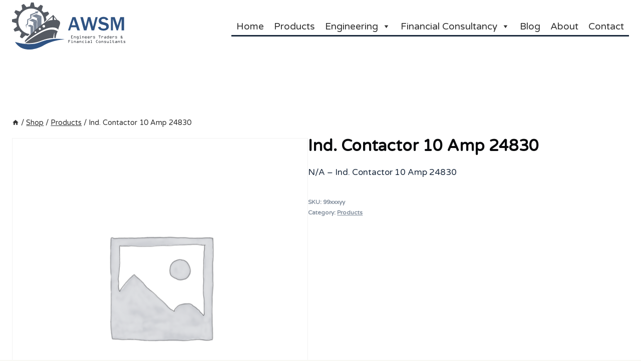

--- FILE ---
content_type: image/svg+xml
request_url: https://awsmetf.pk/wp-content/uploads/2021/08/logo-3.svg
body_size: 15321
content:
<svg width="299" height="124" viewBox="0 0 299 124" fill="none" xmlns="http://www.w3.org/2000/svg">
<g clip-path="url(#clip0)">
<path d="M40.1 61.0802L48.26 64.3602L55.34 61.3002L47.05 58.2402L40.1 61.0802Z" fill="#7C8797"/>
<path d="M55.34 86.5098L48.25 87.7298V63.9198L55.18 61.2998L55.34 86.2298V86.5098Z" fill="#7C8797"/>
<path d="M44.2 46.7199L55.17 51.1399L64.7 47.0199L53.55 42.8999L44.2 46.7199Z" fill="#7C8797"/>
<path d="M55.17 51.14L55.45 60.22H56.38V85.82L63.83 80.16L64.13 68.55L64.7 47L55.17 51.14ZM60.91 80.14C60.4452 80.14 59.9908 80.0022 59.6044 79.7439C59.2179 79.4857 58.9167 79.1187 58.7389 78.6893C58.561 78.2599 58.5145 77.7874 58.6051 77.3315C58.6958 76.8757 58.9196 76.4569 59.2483 76.1283C59.5769 75.7996 59.9957 75.5758 60.4515 75.4852C60.9074 75.3945 61.3799 75.441 61.8093 75.6189C62.2387 75.7967 62.6057 76.098 62.8639 76.4844C63.1222 76.8709 63.26 77.3252 63.26 77.79C63.2613 78.0994 63.2015 78.4061 63.084 78.6924C62.9665 78.9786 62.7936 79.2389 62.5752 79.4582C62.3569 79.6774 62.0974 79.8514 61.8116 79.9702C61.5258 80.0889 61.2194 80.15 60.91 80.15V80.14Z" fill="#7C8797"/>
<path d="M51.13 35.2302L64.72 40.7002L76.53 35.5902L62.72 30.4902L51.13 35.2302Z" fill="#7C8797"/>
<path d="M64.72 40.7001L64.59 45.9101H65.59L65.22 67.5801L65 79.0001L76.28 72.4001L76.4 58.6001L76.53 35.6001L64.72 40.7001ZM72.16 72.1801C71.5666 72.1801 70.9866 72.0042 70.4933 71.6745C69.9999 71.3449 69.6154 70.8763 69.3883 70.3281C69.1613 69.78 69.1019 69.1768 69.2176 68.5948C69.3334 68.0129 69.6191 67.4783 70.0387 67.0588C70.4582 66.6392 70.9928 66.3535 71.5747 66.2377C72.1566 66.122 72.7598 66.1814 73.308 66.4085C73.8562 66.6355 74.3247 67.02 74.6544 67.5134C74.984 68.0067 75.16 68.5868 75.16 69.1801C75.16 69.9757 74.8439 70.7388 74.2813 71.3014C73.7187 71.864 72.9556 72.1801 72.16 72.1801Z" fill="#7C8797"/>
<path d="M37.16 69.2298L37.25 59.7398L41.45 57.6298L42.15 45.5698L50.19 41.8098L50.54 33.5898L63.3 27.7398L65.11 29.2198L69.16 22.8398L59.8 24.0698L61.29 25.8098L47.22 31.4098L47.13 40.6998L39.65 44.1298L39 55.9698L35.51 58.7698L37.16 69.2298Z" fill="#7C8797"/>
<path d="M45.88 82.73C39.5839 81.9742 33.6307 79.45 28.7102 75.4499C23.7896 71.4498 20.1031 66.1374 18.0777 60.1283C16.0523 54.1191 15.7709 47.659 17.266 41.4965C18.7612 35.3339 21.9717 29.7211 26.5257 25.3082C31.0797 20.8953 36.7908 17.863 42.9974 16.5625C49.204 15.262 55.652 15.7466 61.5944 17.9602C67.5369 20.1737 72.7306 24.0256 76.5739 29.0696C80.4172 34.1135 82.7527 40.1432 83.31 46.46C83.4149 48.2218 83.4149 49.9882 83.31 51.75L89.4 45.85C89.1582 43.012 88.5945 40.2107 87.72 37.5L96.47 29.93L93.24 23.93L82.05 26.31C80.5285 24.2362 78.8106 22.3139 76.92 20.57L80.37 9.3L74.43 5.91L66.32 13.57C63.8929 12.476 61.3595 11.6349 58.76 11.06L56.26 0H49.42L46.3 10.31C43.3752 10.5934 40.4909 11.2005 37.7 12.12L30.78 3.79L24.69 6.91L26.69 17.91C24.412 19.5889 22.326 21.5138 20.47 23.65L9.47 19.89L5.91 25.71L13.83 34.18C12.8351 36.5276 12.0682 38.9655 11.54 41.46L0 44.17L0.07 51L11 54.21C11.3436 57.1163 12.0146 59.9744 13 62.73L4 70.13L7.1 76.23L18.7 73.39C20.3965 75.6355 22.3311 77.6908 24.47 79.52L20.47 90.34L26.23 94L34.83 86C36.7942 86.7468 38.7971 87.3877 40.83 87.92L45.88 82.73Z" fill="#555A62"/>
<path d="M105.36 46C97.01 45.66 86.64 51.07 76.36 58.58C72.59 61.35 68.83 64.4 65.2 67.58L64.09 68.58C61.42 70.93 58.82 73.34 56.34 75.72L55.23 76.79C52.75 79.19 50.39 81.55 48.23 83.79C39.34 92.96 33.34 100.18 33.34 100.18V104.18C33.34 104.18 63.84 78.28 88.74 68.88C113.32 59.59 120.04 71.38 120.04 71.38C120.24 67.98 123.04 60.88 123.04 60.88C131.66 41 105.36 46 105.36 46ZM60.91 75.45C61.3748 75.45 61.8292 75.5878 62.2156 75.846C62.6021 76.1042 62.9033 76.4713 63.0811 76.9007C63.259 77.3301 63.3055 77.8026 63.2149 78.2584C63.1242 78.7143 62.9004 79.133 62.5717 79.4617C62.2431 79.7903 61.8243 80.0141 61.3685 80.1048C60.9126 80.1955 60.4401 80.1489 60.0107 79.9711C59.5813 79.7932 59.2143 79.492 58.9561 79.1056C58.6979 78.7191 58.56 78.2648 58.56 77.8C58.56 77.4914 58.6208 77.1858 58.7389 76.9007C58.857 76.6155 59.0301 76.3565 59.2483 76.1383C59.4665 75.92 59.7256 75.747 60.0107 75.6289C60.2958 75.5108 60.6014 75.45 60.91 75.45ZM72.16 66.18C72.7534 66.18 73.3334 66.3559 73.8267 66.6856C74.3201 67.0152 74.7046 67.4837 74.9317 68.0319C75.1587 68.5801 75.2181 69.1833 75.1024 69.7652C74.9866 70.3472 74.7009 70.8817 74.2813 71.3013C73.8618 71.7208 73.3272 72.0066 72.7453 72.1223C72.1634 72.2381 71.5602 72.1787 71.012 71.9516C70.4638 71.7245 69.9953 71.34 69.6656 70.8467C69.336 70.3533 69.16 69.7733 69.16 69.18C69.16 68.3843 69.4761 67.6213 70.0387 67.0586C70.6013 66.496 71.3644 66.18 72.16 66.18ZM82.51 65.74C81.8288 65.7419 81.1623 65.5416 80.5951 65.1644C80.0279 64.7872 79.5854 64.25 79.3238 63.621C79.0622 62.992 78.9932 62.2995 79.1257 61.6313C79.2581 60.9631 79.5859 60.3492 80.0676 59.8675C80.5493 59.3858 81.1632 59.058 81.8314 58.9256C82.4996 58.7932 83.1921 58.8621 83.8211 59.1238C84.4501 59.3854 84.9872 59.8278 85.3645 60.3951C85.7417 60.9623 85.942 61.6288 85.94 62.31C85.9374 63.2188 85.5752 64.0897 84.9325 64.7324C84.2898 65.3751 83.4189 65.7373 82.51 65.74Z" fill="#555A62"/>
<path d="M118.56 75.7602C118.56 75.7602 105.86 63.0602 76.46 78.7602C47.06 94.4602 34.06 106.66 34.06 106.66C34.06 106.66 54.86 108.86 75.26 100.26C75.26 100.26 94.36 92.5602 106.96 93.2602C106.96 93.2602 107.86 83.2602 110.26 78.5602C110.26 78.5602 108.86 93.3602 110.66 93.1602H113.46C113.46 93.1602 113.16 86.0002 118.56 75.7602Z" fill="#555A62"/>
<path d="M83.49 54.26L106.96 32.46L118.87 47.47L115.93 46.81L109.16 37.79L109.23 46.55L105.36 47.12L105.16 37.21L87.73 52.4L83.49 54.26Z" fill="#555A62"/>
<path d="M137.38 96.2499C137.38 96.2499 105.76 98.2499 82.56 112.02C59.36 125.79 24.43 131.13 7.63 103.31C7.63 103.31 44.98 115.85 72.16 104.16C97.7 93.1699 120.84 94.7799 137.38 96.2499Z" fill="#2F5383"/>
<path d="M176.393 73.1001H169.673L166.888 64.796H153.473L150.739 73.1001H145.374L156.948 38.2228H164.69L176.393 73.1001ZM165.201 59.7624L160.117 44.2018L155.032 59.7624H165.201ZM222.487 38.2228L213.161 73.1001H206.569L199.619 47.4468L193.307 73.1001H186.843L177.312 38.2228H183.981L190.727 63.6462L197.012 38.2228H203.375L210.325 63.6462L216.942 38.2228H222.487ZM223.202 64.6938L229.309 63.3907C230.042 66.8486 232.852 68.5775 237.741 68.5775C239.972 68.5775 241.684 68.1347 242.877 67.2489C244.086 66.3631 244.691 65.2644 244.691 63.9528C244.691 62.9989 244.418 62.1216 243.873 61.321C243.328 60.5034 242.161 59.8646 240.373 59.4047L233.704 57.6672C231.421 57.071 229.735 56.3982 228.645 55.6487C227.555 54.8821 226.677 53.809 226.013 52.4292C225.366 51.0495 225.042 49.576 225.042 48.0089C225.042 44.8916 226.2 42.3961 228.517 40.5224C230.834 38.6316 233.798 37.6862 237.409 37.6862C240.407 37.6862 243.081 38.342 245.432 39.6537C247.8 40.9653 249.307 42.822 249.954 45.2238L243.975 46.7058C243.056 44.0655 240.909 42.7453 237.537 42.7453C235.578 42.7453 234.079 43.1542 233.04 43.9718C232.017 44.7894 231.506 45.8285 231.506 47.089C231.506 49.082 233.125 50.4788 236.361 51.2794L242.289 52.7614C245.883 53.6642 248.294 55.0014 249.52 56.7729C250.746 58.5274 251.36 60.4693 251.36 62.5986C251.36 66.0224 250.065 68.7223 247.476 70.6983C244.904 72.6572 241.565 73.6367 237.46 73.6367C234.002 73.6367 230.97 72.9127 228.364 71.4648C225.774 70.0169 224.054 67.7599 223.202 64.6938ZM290.964 73.1001H284.551V42.5665L274.892 73.1001H271.596L261.887 42.5665V73.1001H256.751V38.2228H266.588L273.896 60.6822L281.076 38.2228H290.964V73.1001Z" fill="#2F5383"/>
<path d="M157.857 87.4054H154.426V89.7679H155.905C156.036 89.7679 156.149 89.816 156.245 89.9123C156.342 90.0086 156.39 90.1222 156.39 90.2531C156.39 90.3917 156.342 90.5092 156.245 90.6054C156.153 90.7017 156.039 90.7498 155.905 90.7498H154.426V93.1297H157.869C157.999 93.1297 158.113 93.1778 158.209 93.2741C158.306 93.3665 158.354 93.4801 158.354 93.6149C158.354 93.7497 158.304 93.8652 158.204 93.9615C158.107 94.0539 157.992 94.1001 157.857 94.1001H153.455V86.4234H157.857C157.992 86.4234 158.107 86.4735 158.204 86.5736C158.304 86.6699 158.354 86.7854 158.354 86.9202C158.354 87.0511 158.304 87.1647 158.204 87.261C158.107 87.3572 157.992 87.4054 157.857 87.4054ZM162.9 89.6524L161.577 90.513V93.6149C161.577 93.7458 161.529 93.8594 161.432 93.9557C161.336 94.052 161.223 94.1001 161.092 94.1001C160.961 94.1001 160.847 94.052 160.751 93.9557C160.655 93.8594 160.606 93.7458 160.606 93.6149V89.0112C160.606 88.8764 160.653 88.7609 160.745 88.6646C160.841 88.5645 160.957 88.5144 161.092 88.5144C161.223 88.5144 161.336 88.5645 161.432 88.6646C161.529 88.7609 161.577 88.8764 161.577 89.0112V89.3347L162.461 88.7975C162.757 88.6088 163.092 88.5144 163.466 88.5144H163.916C164.301 88.5144 164.634 88.6511 164.916 88.9245C165.197 89.1979 165.345 89.5349 165.36 89.9354L165.493 93.6149C165.497 93.7458 165.451 93.8594 165.355 93.9557C165.258 94.052 165.143 94.1001 165.008 94.1001C164.881 94.1001 164.769 94.0577 164.673 93.973C164.577 93.8844 164.527 93.7651 164.523 93.6149L164.378 89.9932C164.367 89.6543 164.19 89.4848 163.847 89.4848H163.373C163.227 89.4848 163.069 89.5407 162.9 89.6524ZM170.807 96.1796H168.705C168.57 96.1796 168.455 96.1334 168.358 96.0409C168.266 95.9485 168.22 95.833 168.22 95.6944C168.22 95.5596 168.266 95.446 168.358 95.3536C168.455 95.2611 168.57 95.2149 168.705 95.2149H170.807C170.934 95.2149 171.054 95.1668 171.166 95.0705L171.495 94.7875C171.606 94.7028 171.662 94.5911 171.662 94.4525V92.9737C171.208 93.432 170.765 93.6611 170.334 93.6611H169.589C169.204 93.6611 168.857 93.5282 168.549 93.2625L168.185 92.9391C168.066 92.8389 167.962 92.6926 167.873 92.5001C167.788 92.3075 167.746 92.1188 167.746 91.934V90.3282C167.746 90.101 167.788 89.8853 167.873 89.6812C167.962 89.4771 168.066 89.325 168.185 89.2249L168.584 88.8841C168.869 88.6376 169.204 88.5144 169.589 88.5144H170.288C170.669 88.5144 171.015 88.6492 171.327 88.9188L171.662 89.2018L171.651 89.0112C171.651 88.8803 171.699 88.7667 171.795 88.6704C171.891 88.5741 172.005 88.526 172.136 88.526C172.271 88.526 172.386 88.5741 172.483 88.6704C172.583 88.7628 172.633 88.8764 172.633 89.0112V94.4525C172.633 94.8645 172.467 95.2168 172.136 95.5095L171.743 95.8503C171.643 95.9389 171.501 96.0159 171.316 96.0814C171.135 96.1468 170.965 96.1796 170.807 96.1796ZM170.253 89.4848H169.6C169.458 89.4848 169.321 89.5407 169.19 89.6524L168.89 89.9007C168.774 89.997 168.716 90.1279 168.716 90.2935V91.9109C168.716 92.0418 168.78 92.165 168.907 92.2806L169.225 92.5636C169.325 92.6483 169.431 92.6907 169.542 92.6907H170.334C170.449 92.6907 170.576 92.6329 170.715 92.5174L171.483 91.8647C171.603 91.7607 171.662 91.6336 171.662 91.4834V90.7498C171.662 90.5727 171.595 90.4283 171.46 90.3166L170.669 89.6408C170.557 89.5368 170.418 89.4848 170.253 89.4848ZM176.849 85.996H177.358C177.493 85.996 177.606 86.0441 177.699 86.1404C177.795 86.2328 177.843 86.3464 177.843 86.4812V86.8971C177.843 87.0318 177.795 87.1493 177.699 87.2494C177.606 87.3457 177.493 87.3938 177.358 87.3938H176.838C176.699 87.3938 176.582 87.3438 176.486 87.2436C176.393 87.1435 176.349 87.0318 176.353 86.9086L176.364 86.4812C176.364 86.3464 176.41 86.2328 176.503 86.1404C176.599 86.0441 176.715 85.996 176.849 85.996ZM178.825 94.0885H175.867C175.733 94.0885 175.617 94.0423 175.521 93.9499C175.428 93.8536 175.382 93.7381 175.382 93.6033C175.382 93.4724 175.428 93.3588 175.521 93.2625C175.617 93.1663 175.733 93.1181 175.867 93.1181H176.861V89.4964H175.879C175.744 89.4964 175.629 89.4483 175.532 89.352C175.44 89.2557 175.394 89.1421 175.394 89.0112C175.394 88.8764 175.44 88.7609 175.532 88.6646C175.629 88.5645 175.744 88.5144 175.879 88.5144H177.358C177.493 88.5144 177.606 88.5645 177.699 88.6646C177.795 88.7609 177.843 88.8764 177.843 89.0112V93.1181H178.813C178.948 93.1181 179.064 93.1663 179.16 93.2625C179.26 93.355 179.31 93.4686 179.31 93.6033C179.31 93.7381 179.262 93.8536 179.166 93.9499C179.069 94.0423 178.956 94.0885 178.825 94.0885ZM184.353 89.6524L183.03 90.513V93.6149C183.03 93.7458 182.982 93.8594 182.886 93.9557C182.789 94.052 182.676 94.1001 182.545 94.1001C182.414 94.1001 182.3 94.052 182.204 93.9557C182.108 93.8594 182.06 93.7458 182.06 93.6149V89.0112C182.06 88.8764 182.106 88.7609 182.198 88.6646C182.295 88.5645 182.41 88.5144 182.545 88.5144C182.676 88.5144 182.789 88.5645 182.886 88.6646C182.982 88.7609 183.03 88.8764 183.03 89.0112V89.3347L183.914 88.7975C184.21 88.6088 184.545 88.5144 184.919 88.5144H185.369C185.755 88.5144 186.088 88.6511 186.369 88.9245C186.65 89.1979 186.798 89.5349 186.814 89.9354L186.946 93.6149C186.95 93.7458 186.904 93.8594 186.808 93.9557C186.711 94.052 186.596 94.1001 186.461 94.1001C186.334 94.1001 186.222 94.0577 186.126 93.973C186.03 93.8844 185.98 93.7651 185.976 93.6149L185.832 89.9932C185.82 89.6543 185.643 89.4848 185.3 89.4848H184.826C184.68 89.4848 184.522 89.5407 184.353 89.6524ZM194.097 90.3513V91.5239C194.097 91.6548 194.049 91.7684 193.953 91.8647C193.857 91.9609 193.743 92.0091 193.612 92.0091H190.181V92.2921C190.181 92.4577 190.252 92.5983 190.395 92.7138L190.678 92.9506C190.832 93.07 190.978 93.1297 191.117 93.1297H193.612C193.743 93.1297 193.857 93.1778 193.953 93.2741C194.049 93.3665 194.097 93.4801 194.097 93.6149C194.097 93.7458 194.047 93.8594 193.947 93.9557C193.851 94.052 193.739 94.1001 193.612 94.1001H191.053C190.884 94.1001 190.705 94.0654 190.516 93.9961C190.331 93.923 190.195 93.8479 190.106 93.7708L189.673 93.3896C189.538 93.2818 189.424 93.1316 189.332 92.9391C189.243 92.7465 189.199 92.5694 189.199 92.4076V90.1838C189.199 90.0567 189.247 89.8853 189.344 89.6697C189.444 89.454 189.569 89.2865 189.719 89.1671L190.123 88.8494C190.389 88.6338 190.684 88.526 191.007 88.526H192.37C192.713 88.526 193.037 88.6685 193.341 88.9534L193.705 89.3C193.966 89.5349 194.097 89.8853 194.097 90.3513ZM190.193 90.2762V91.0271H193.139V90.3513C193.139 90.1703 193.083 90.0317 192.971 89.9354L192.688 89.687C192.542 89.5676 192.411 89.5079 192.295 89.5079H191.076C190.926 89.5079 190.79 89.5599 190.666 89.6639L190.383 89.9007C190.256 89.997 190.193 90.1222 190.193 90.2762ZM201.248 90.3513V91.5239C201.248 91.6548 201.2 91.7684 201.104 91.8647C201.008 91.9609 200.894 92.0091 200.763 92.0091H197.332V92.2921C197.332 92.4577 197.403 92.5983 197.546 92.7138L197.829 92.9506C197.983 93.07 198.129 93.1297 198.268 93.1297H200.763C200.894 93.1297 201.008 93.1778 201.104 93.2741C201.2 93.3665 201.248 93.4801 201.248 93.6149C201.248 93.7458 201.198 93.8594 201.098 93.9557C201.002 94.052 200.89 94.1001 200.763 94.1001H198.204C198.035 94.1001 197.856 94.0654 197.667 93.9961C197.482 93.923 197.346 93.8479 197.257 93.7708L196.824 93.3896C196.689 93.2818 196.575 93.1316 196.483 92.9391C196.394 92.7465 196.35 92.5694 196.35 92.4076V90.1838C196.35 90.0567 196.398 89.8853 196.495 89.6697C196.595 89.454 196.72 89.2865 196.87 89.1671L197.274 88.8494C197.54 88.6338 197.835 88.526 198.158 88.526H199.521C199.864 88.526 200.188 88.6685 200.492 88.9534L200.856 89.3C201.118 89.5349 201.248 89.8853 201.248 90.3513ZM197.344 90.2762V91.0271H200.29V90.3513C200.29 90.1703 200.234 90.0317 200.122 89.9354L199.839 89.687C199.693 89.5676 199.562 89.5079 199.446 89.5079H198.227C198.077 89.5079 197.941 89.5599 197.817 89.6639L197.534 89.9007C197.407 89.997 197.344 90.1222 197.344 90.2762ZM203.513 93.6149V89.0112C203.513 88.8764 203.559 88.7609 203.651 88.6646C203.748 88.5645 203.863 88.5144 203.998 88.5144C204.133 88.5144 204.246 88.5626 204.339 88.6588C204.435 88.7551 204.483 88.8726 204.483 89.0112V89.6177L205.275 88.9419C205.602 88.6646 205.922 88.526 206.233 88.526H206.944C207.344 88.526 207.687 88.6685 207.972 88.9534C208.257 89.2384 208.4 89.5811 208.4 89.9816V90.2415C208.4 90.3802 208.351 90.4976 208.255 90.5939C208.163 90.6902 208.049 90.7383 207.914 90.7383C207.78 90.7383 207.664 90.6921 207.568 90.5997C207.475 90.5034 207.429 90.3879 207.429 90.2531V89.9816C207.429 89.8468 207.381 89.7332 207.285 89.6408C207.192 89.5445 207.079 89.4964 206.944 89.4964H206.314C206.18 89.4964 206.029 89.5676 205.864 89.7101L204.483 90.9058V93.6149C204.483 93.7497 204.435 93.8652 204.339 93.9615C204.243 94.0539 204.129 94.1001 203.998 94.1001C203.863 94.1001 203.748 94.0539 203.651 93.9615C203.559 93.8652 203.513 93.7497 203.513 93.6149ZM212.021 88.526H214.245C214.592 88.526 214.898 88.6299 215.164 88.8379C215.429 89.042 215.562 89.2422 215.562 89.4386C215.562 89.5773 215.512 89.6909 215.412 89.7794C215.316 89.868 215.208 89.9123 215.088 89.9123C214.934 89.9123 214.794 89.843 214.667 89.7043C214.54 89.5657 214.407 89.4964 214.268 89.4964H212.073C211.858 89.4964 211.75 89.5869 211.75 89.7679C211.75 89.895 211.821 89.9912 211.964 90.0567L214.546 91.2004C214.807 91.3159 215.021 91.5027 215.187 91.7607C215.356 92.0149 215.441 92.2979 215.441 92.6098C215.441 93.0257 215.293 93.3781 214.996 93.6669C214.703 93.9557 214.37 94.1001 213.997 94.1001H212.033C211.694 94.1001 211.378 93.998 211.086 93.794C210.797 93.5899 210.652 93.3915 210.652 93.199C210.652 93.0719 210.698 92.9602 210.791 92.864C210.887 92.7638 211.01 92.7138 211.161 92.7138C211.284 92.7138 211.415 92.7831 211.553 92.9217C211.696 93.0604 211.9 93.1297 212.166 93.1297H213.974C214.116 93.1297 214.236 93.0758 214.332 92.9679C214.428 92.8563 214.476 92.7292 214.476 92.5867C214.476 92.3672 214.368 92.2093 214.153 92.1131L211.548 90.9405C211.297 90.8288 211.105 90.6671 210.97 90.4553C210.835 90.2435 210.768 90.0278 210.768 89.8083C210.768 89.4617 210.887 89.1614 211.126 88.9072C211.369 88.6531 211.667 88.526 212.021 88.526ZM224.954 87.7462V86.435H229.853V87.7577C229.853 87.8925 229.805 88.008 229.708 88.1043C229.612 88.1967 229.498 88.2429 229.367 88.2429C229.233 88.2429 229.115 88.1948 229.015 88.0985C228.919 88.0023 228.871 87.8887 228.871 87.7577V87.4054H227.889V93.6149C227.889 93.7497 227.841 93.8652 227.744 93.9615C227.648 94.0539 227.534 94.1001 227.404 94.1001C227.265 94.1001 227.147 94.0539 227.051 93.9615C226.955 93.8652 226.907 93.7497 226.907 93.6149V87.4054H225.925V87.7462C225.925 87.881 225.877 87.9965 225.78 88.0928C225.688 88.1852 225.574 88.2314 225.44 88.2314C225.305 88.2314 225.189 88.1852 225.093 88.0928C225.001 87.9965 224.954 87.881 224.954 87.7462ZM232.117 93.6149V89.0112C232.117 88.8764 232.163 88.7609 232.256 88.6646C232.352 88.5645 232.467 88.5144 232.602 88.5144C232.737 88.5144 232.851 88.5626 232.943 88.6588C233.039 88.7551 233.087 88.8726 233.087 89.0112V89.6177L233.879 88.9419C234.206 88.6646 234.526 88.526 234.838 88.526H235.548C235.949 88.526 236.291 88.6685 236.576 88.9534C236.861 89.2384 237.004 89.5811 237.004 89.9816V90.2415C237.004 90.3802 236.956 90.4976 236.859 90.5939C236.767 90.6902 236.653 90.7383 236.519 90.7383C236.384 90.7383 236.268 90.6921 236.172 90.5997C236.08 90.5034 236.033 90.3879 236.033 90.2531V89.9816C236.033 89.8468 235.985 89.7332 235.889 89.6408C235.796 89.5445 235.683 89.4964 235.548 89.4964H234.918C234.784 89.4964 234.634 89.5676 234.468 89.7101L233.087 90.9058V93.6149C233.087 93.7497 233.039 93.8652 232.943 93.9615C232.847 94.0539 232.733 94.1001 232.602 94.1001C232.467 94.1001 232.352 94.0539 232.256 93.9615C232.163 93.8652 232.117 93.7497 232.117 93.6149ZM240.712 90.5997H242.613C242.716 90.5997 242.867 90.6228 243.063 90.669L243.052 89.9816C243.052 89.8468 243.003 89.7332 242.907 89.6408C242.815 89.5445 242.701 89.4964 242.566 89.4964H240.724C240.593 89.4964 240.479 89.4483 240.383 89.352C240.287 89.2557 240.238 89.1421 240.238 89.0112C240.238 88.8764 240.285 88.7628 240.377 88.6704C240.473 88.5741 240.589 88.526 240.724 88.526H242.566C242.967 88.526 243.308 88.6665 243.589 88.9476C243.874 89.2288 244.022 89.5734 244.033 89.9816L244.155 93.6149C244.155 93.7497 244.107 93.8652 244.01 93.9615C243.914 94.0539 243.801 94.1001 243.67 94.1001C243.531 94.1001 243.414 94.0539 243.317 93.9615C243.221 93.8652 243.173 93.7497 243.173 93.6149L242.353 94.1001H240.712C240.304 94.1001 239.957 93.9576 239.672 93.6727C239.387 93.3877 239.245 93.0411 239.245 92.6329V92.0668C239.245 91.6625 239.387 91.3178 239.672 91.0329C239.961 90.7441 240.308 90.5997 240.712 90.5997ZM243.138 92.4885L243.109 92.0784C243.105 91.9398 243.057 91.8242 242.965 91.7318C242.872 91.6394 242.759 91.5932 242.624 91.5932H240.712C240.577 91.5932 240.462 91.6413 240.366 91.7376C240.273 91.83 240.227 91.9436 240.227 92.0784V92.6214C240.227 92.7523 240.275 92.8659 240.371 92.9622C240.468 93.0584 240.581 93.1066 240.712 93.1066H242.081L243.138 92.4885ZM250.324 89.2018V86.9086C250.324 86.7738 250.37 86.6602 250.463 86.5678C250.555 86.4715 250.667 86.4234 250.798 86.4234C250.932 86.4234 251.048 86.4715 251.144 86.5678C251.244 86.6602 251.294 86.7738 251.294 86.9086V93.6149C251.294 93.7497 251.246 93.8652 251.15 93.9615C251.054 94.0539 250.94 94.1001 250.809 94.1001C250.67 94.1001 250.555 94.0539 250.463 93.9615C250.37 93.8652 250.324 93.7497 250.324 93.6149V93.4012C249.85 93.8671 249.407 94.1001 248.995 94.1001H248.169C247.838 94.1001 247.507 93.9576 247.176 93.6727L246.771 93.3319C246.679 93.2433 246.59 93.095 246.506 92.8871C246.425 92.6791 246.384 92.4847 246.384 92.3037V90.3282C246.384 90.1087 246.431 89.8969 246.523 89.6928C246.615 89.4848 246.723 89.3289 246.847 89.2249L247.245 88.8841C247.53 88.6376 247.865 88.5144 248.25 88.5144H248.949C249.33 88.5144 249.677 88.6492 249.989 88.9188L250.324 89.2018ZM248.914 89.4964H248.239C248.096 89.4964 247.967 89.5484 247.852 89.6524L247.54 89.9238C247.432 90.0201 247.378 90.1433 247.378 90.2935V92.3499C247.378 92.4847 247.442 92.606 247.569 92.7138L247.886 92.9853C247.986 93.0738 248.092 93.1181 248.204 93.1181H248.995C249.099 93.1181 249.223 93.0584 249.365 92.9391L250.133 92.3037C250.26 92.192 250.324 92.0534 250.324 91.8878V90.8365C250.324 90.6016 250.256 90.4283 250.122 90.3166L249.33 89.6408C249.226 89.5445 249.088 89.4964 248.914 89.4964ZM258.457 90.3513V91.5239C258.457 91.6548 258.409 91.7684 258.312 91.8647C258.216 91.9609 258.103 92.0091 257.972 92.0091H254.541V92.2921C254.541 92.4577 254.612 92.5983 254.754 92.7138L255.037 92.9506C255.191 93.07 255.338 93.1297 255.476 93.1297H257.972C258.103 93.1297 258.216 93.1778 258.312 93.2741C258.409 93.3665 258.457 93.4801 258.457 93.6149C258.457 93.7458 258.407 93.8594 258.307 93.9557C258.21 94.052 258.099 94.1001 257.972 94.1001H255.413C255.243 94.1001 255.064 94.0654 254.876 93.9961C254.691 93.923 254.554 93.8479 254.465 93.7708L254.032 93.3896C253.897 93.2818 253.784 93.1316 253.691 92.9391C253.603 92.7465 253.559 92.5694 253.559 92.4076V90.1838C253.559 90.0567 253.607 89.8853 253.703 89.6697C253.803 89.454 253.928 89.2865 254.078 89.1671L254.483 88.8494C254.749 88.6338 255.043 88.526 255.367 88.526H256.73C257.073 88.526 257.396 88.6685 257.7 88.9534L258.064 89.3C258.326 89.5349 258.457 89.8853 258.457 90.3513ZM254.552 90.2762V91.0271H257.498V90.3513C257.498 90.1703 257.442 90.0317 257.331 89.9354L257.047 89.687C256.901 89.5676 256.77 89.5079 256.655 89.5079H255.436C255.286 89.5079 255.149 89.5599 255.026 89.6639L254.743 89.9007C254.616 89.997 254.552 90.1222 254.552 90.2762ZM260.721 93.6149V89.0112C260.721 88.8764 260.767 88.7609 260.86 88.6646C260.956 88.5645 261.072 88.5144 261.206 88.5144C261.341 88.5144 261.455 88.5626 261.547 88.6588C261.643 88.7551 261.692 88.8726 261.692 89.0112V89.6177L262.483 88.9419C262.81 88.6646 263.13 88.526 263.442 88.526H264.152C264.553 88.526 264.896 88.6685 265.18 88.9534C265.465 89.2384 265.608 89.5811 265.608 89.9816V90.2415C265.608 90.3802 265.56 90.4976 265.464 90.5939C265.371 90.6902 265.258 90.7383 265.123 90.7383C264.988 90.7383 264.872 90.6921 264.776 90.5997C264.684 90.5034 264.638 90.3879 264.638 90.2531V89.9816C264.638 89.8468 264.589 89.7332 264.493 89.6408C264.401 89.5445 264.287 89.4964 264.152 89.4964H263.523C263.388 89.4964 263.238 89.5676 263.072 89.7101L261.692 90.9058V93.6149C261.692 93.7497 261.643 93.8652 261.547 93.9615C261.451 94.0539 261.337 94.1001 261.206 94.1001C261.072 94.1001 260.956 94.0539 260.86 93.9615C260.767 93.8652 260.721 93.7497 260.721 93.6149ZM269.23 88.526H271.454C271.8 88.526 272.106 88.6299 272.372 88.8379C272.638 89.042 272.771 89.2422 272.771 89.4386C272.771 89.5773 272.72 89.6909 272.62 89.7794C272.524 89.868 272.416 89.9123 272.297 89.9123C272.143 89.9123 272.002 89.843 271.875 89.7043C271.748 89.5657 271.615 89.4964 271.477 89.4964H269.282C269.066 89.4964 268.958 89.5869 268.958 89.7679C268.958 89.895 269.029 89.9912 269.172 90.0567L271.754 91.2004C272.016 91.3159 272.23 91.5027 272.395 91.7607C272.565 92.0149 272.649 92.2979 272.649 92.6098C272.649 93.0257 272.501 93.3781 272.204 93.6669C271.912 93.9557 271.579 94.1001 271.205 94.1001H269.241C268.902 94.1001 268.587 93.998 268.294 93.794C268.005 93.5899 267.861 93.3915 267.861 93.199C267.861 93.0719 267.907 92.9602 267.999 92.864C268.096 92.7638 268.219 92.7138 268.369 92.7138C268.492 92.7138 268.623 92.7831 268.762 92.9217C268.904 93.0604 269.108 93.1297 269.374 93.1297H271.182C271.325 93.1297 271.444 93.0758 271.54 92.9679C271.636 92.8563 271.685 92.7292 271.685 92.5867C271.685 92.3672 271.577 92.2093 271.361 92.1131L268.756 90.9405C268.506 90.8288 268.313 90.6671 268.178 90.4553C268.044 90.2435 267.976 90.0278 267.976 89.8083C267.976 89.4617 268.096 89.1614 268.334 88.9072C268.577 88.6531 268.875 88.526 269.23 88.526ZM286.252 93.9557L285.675 93.355L284.93 93.9961C284.883 94.0577 284.793 94.0885 284.658 94.0885H283.653C283.249 94.0885 282.902 93.9441 282.613 93.6553C282.328 93.3665 282.186 93.018 282.186 92.6098V91.934C282.186 91.7761 282.249 91.6432 282.377 91.5354L283.26 90.7787L282.365 89.7968C282.246 89.6658 282.186 89.5156 282.186 89.3462V88.7397C282.186 88.3392 282.33 87.9946 282.619 87.7057C282.908 87.4169 283.253 87.2725 283.653 87.2725H284.635C285.036 87.2725 285.38 87.4169 285.669 87.7057C285.958 87.9946 286.102 88.3392 286.102 88.7397V89.3924C286.102 89.5734 286.019 89.7351 285.854 89.8776L284.693 90.8711L285.756 91.9918L286.252 91.5816C286.364 91.4854 286.487 91.4372 286.622 91.4372C286.753 91.4372 286.863 91.4854 286.951 91.5816C287.044 91.6779 287.09 91.7915 287.09 91.9224C287.09 92.0572 287.04 92.1689 286.94 92.2575L286.431 92.7022L286.94 93.2741C287.032 93.3781 287.078 93.4955 287.078 93.6264C287.078 93.7574 287.03 93.869 286.934 93.9615C286.842 94.0539 286.728 94.1001 286.593 94.1001C286.458 94.1001 286.345 94.052 286.252 93.9557ZM285.132 89.2018V88.7281C285.132 88.5934 285.084 88.4778 284.987 88.3816C284.895 88.2814 284.781 88.2314 284.647 88.2314H283.653C283.518 88.2314 283.403 88.2814 283.307 88.3816C283.214 88.4778 283.168 88.5934 283.168 88.7281V89.2134L284.029 90.1376L285.132 89.2018ZM283.168 92.1593V92.6329C283.168 92.7677 283.216 92.8832 283.312 92.9795C283.409 93.0719 283.522 93.1181 283.653 93.1181H284.444L284.999 92.6329L283.948 91.495L283.168 92.1593ZM146.304 105.615V98.4234H150.706C150.833 98.4234 150.945 98.4715 151.041 98.5678C151.141 98.6641 151.191 98.7777 151.191 98.9086C151.191 99.0434 151.143 99.1608 151.047 99.261C150.95 99.3572 150.837 99.4054 150.706 99.4054H147.275V100.93H149.735C149.87 100.93 149.984 100.978 150.076 101.075C150.173 101.167 150.221 101.281 150.221 101.416C150.221 101.55 150.173 101.666 150.076 101.762C149.984 101.855 149.87 101.901 149.735 101.901H147.275V105.615C147.275 105.75 147.227 105.865 147.13 105.961C147.038 106.054 146.924 106.1 146.79 106.1C146.655 106.1 146.539 106.054 146.443 105.961C146.351 105.865 146.304 105.75 146.304 105.615ZM155.396 97.996H155.905C156.039 97.996 156.153 98.0441 156.245 98.1404C156.342 98.2328 156.39 98.3464 156.39 98.4812V98.8971C156.39 99.0318 156.342 99.1493 156.245 99.2494C156.153 99.3457 156.039 99.3938 155.905 99.3938H155.385C155.246 99.3938 155.129 99.3438 155.032 99.2436C154.94 99.1435 154.896 99.0318 154.899 98.9086L154.911 98.4812C154.911 98.3464 154.957 98.2328 155.05 98.1404C155.146 98.0441 155.261 97.996 155.396 97.996ZM157.372 106.089H154.414C154.28 106.089 154.164 106.042 154.068 105.95C153.975 105.854 153.929 105.738 153.929 105.603C153.929 105.472 153.975 105.359 154.068 105.263C154.164 105.166 154.28 105.118 154.414 105.118H155.408V101.496H154.426C154.291 101.496 154.176 101.448 154.079 101.352C153.987 101.256 153.941 101.142 153.941 101.011C153.941 100.876 153.987 100.761 154.079 100.665C154.176 100.564 154.291 100.514 154.426 100.514H155.905C156.039 100.514 156.153 100.564 156.245 100.665C156.342 100.761 156.39 100.876 156.39 101.011V105.118H157.36C157.495 105.118 157.611 105.166 157.707 105.263C157.807 105.355 157.857 105.469 157.857 105.603C157.857 105.738 157.809 105.854 157.713 105.95C157.616 106.042 157.503 106.089 157.372 106.089ZM162.9 101.652L161.577 102.513V105.615C161.577 105.746 161.529 105.859 161.432 105.956C161.336 106.052 161.223 106.1 161.092 106.1C160.961 106.1 160.847 106.052 160.751 105.956C160.655 105.859 160.606 105.746 160.606 105.615V101.011C160.606 100.876 160.653 100.761 160.745 100.665C160.841 100.564 160.957 100.514 161.092 100.514C161.223 100.514 161.336 100.564 161.432 100.665C161.529 100.761 161.577 100.876 161.577 101.011V101.335L162.461 100.797C162.757 100.609 163.092 100.514 163.466 100.514H163.916C164.301 100.514 164.634 100.651 164.916 100.925C165.197 101.198 165.345 101.535 165.36 101.935L165.493 105.615C165.497 105.746 165.451 105.859 165.355 105.956C165.258 106.052 165.143 106.1 165.008 106.1C164.881 106.1 164.769 106.058 164.673 105.973C164.577 105.884 164.527 105.765 164.523 105.615L164.378 101.993C164.367 101.654 164.19 101.485 163.847 101.485H163.373C163.227 101.485 163.069 101.541 162.9 101.652ZM169.202 102.6H171.102C171.206 102.6 171.356 102.623 171.553 102.669L171.541 101.982C171.541 101.847 171.493 101.733 171.397 101.641C171.304 101.545 171.191 101.496 171.056 101.496H169.213C169.082 101.496 168.969 101.448 168.872 101.352C168.776 101.256 168.728 101.142 168.728 101.011C168.728 100.876 168.774 100.763 168.867 100.67C168.963 100.574 169.078 100.526 169.213 100.526H171.056C171.456 100.526 171.797 100.667 172.078 100.948C172.363 101.229 172.511 101.573 172.523 101.982L172.644 105.615C172.644 105.75 172.596 105.865 172.5 105.961C172.404 106.054 172.29 106.1 172.159 106.1C172.02 106.1 171.903 106.054 171.807 105.961C171.71 105.865 171.662 105.75 171.662 105.615L170.842 106.1H169.202C168.793 106.1 168.447 105.958 168.162 105.673C167.877 105.388 167.734 105.041 167.734 104.633V104.067C167.734 103.663 167.877 103.318 168.162 103.033C168.451 102.744 168.797 102.6 169.202 102.6ZM171.628 104.489L171.599 104.078C171.595 103.94 171.547 103.824 171.454 103.732C171.362 103.639 171.248 103.593 171.114 103.593H169.202C169.067 103.593 168.951 103.641 168.855 103.738C168.763 103.83 168.716 103.944 168.716 104.078V104.621C168.716 104.752 168.765 104.866 168.861 104.962C168.957 105.058 169.071 105.107 169.202 105.107H170.571L171.628 104.489ZM177.202 101.652L175.879 102.513V105.615C175.879 105.746 175.831 105.859 175.735 105.956C175.638 106.052 175.525 106.1 175.394 106.1C175.263 106.1 175.149 106.052 175.053 105.956C174.957 105.859 174.909 105.746 174.909 105.615V101.011C174.909 100.876 174.955 100.761 175.047 100.665C175.143 100.564 175.259 100.514 175.394 100.514C175.525 100.514 175.638 100.564 175.735 100.665C175.831 100.761 175.879 100.876 175.879 101.011V101.335L176.763 100.797C177.059 100.609 177.394 100.514 177.768 100.514H178.218C178.603 100.514 178.937 100.651 179.218 100.925C179.499 101.198 179.647 101.535 179.662 101.935L179.795 105.615C179.799 105.746 179.753 105.859 179.657 105.956C179.56 106.052 179.445 106.1 179.31 106.1C179.183 106.1 179.071 106.058 178.975 105.973C178.879 105.884 178.829 105.765 178.825 105.615L178.68 101.993C178.669 101.654 178.492 101.485 178.149 101.485H177.675C177.529 101.485 177.371 101.541 177.202 101.652ZM186.473 106.1H184.399C184.033 106.1 183.721 105.99 183.463 105.771L182.522 104.951C182.221 104.7 182.071 104.361 182.071 103.934V102.669C182.056 102.257 182.225 101.899 182.579 101.595L183.429 100.861C183.702 100.638 183.995 100.526 184.307 100.526H186.484C186.619 100.526 186.733 100.574 186.825 100.67C186.921 100.763 186.969 100.876 186.969 101.011C186.969 101.15 186.921 101.265 186.825 101.358C186.733 101.45 186.619 101.496 186.484 101.496H184.399C184.268 101.496 184.143 101.548 184.024 101.652L183.244 102.317C183.117 102.424 183.053 102.569 183.053 102.75V103.934C183.053 104.061 183.103 104.169 183.203 104.257L184.058 104.985C184.166 105.082 184.309 105.13 184.486 105.13H186.473C186.604 105.13 186.717 105.178 186.814 105.274C186.91 105.367 186.958 105.48 186.958 105.615C186.958 105.75 186.91 105.865 186.814 105.961C186.721 106.054 186.607 106.1 186.473 106.1ZM191.152 97.996H191.66C191.795 97.996 191.908 98.0441 192.001 98.1404C192.097 98.2328 192.145 98.3464 192.145 98.4812V98.8971C192.145 99.0318 192.097 99.1493 192.001 99.2494C191.908 99.3457 191.795 99.3938 191.66 99.3938H191.14C191.001 99.3938 190.884 99.3438 190.788 99.2436C190.695 99.1435 190.651 99.0318 190.655 98.9086L190.666 98.4812C190.666 98.3464 190.713 98.2328 190.805 98.1404C190.901 98.0441 191.017 97.996 191.152 97.996ZM193.127 106.089H190.17C190.035 106.089 189.919 106.042 189.823 105.95C189.731 105.854 189.684 105.738 189.684 105.603C189.684 105.472 189.731 105.359 189.823 105.263C189.919 105.166 190.035 105.118 190.17 105.118H191.163V101.496H190.181C190.046 101.496 189.931 101.448 189.835 101.352C189.742 101.256 189.696 101.142 189.696 101.011C189.696 100.876 189.742 100.761 189.835 100.665C189.931 100.564 190.046 100.514 190.181 100.514H191.66C191.795 100.514 191.908 100.564 192.001 100.665C192.097 100.761 192.145 100.876 192.145 101.011V105.118H193.115C193.25 105.118 193.366 105.166 193.462 105.263C193.562 105.355 193.612 105.469 193.612 105.603C193.612 105.738 193.564 105.854 193.468 105.95C193.372 106.042 193.258 106.089 193.127 106.089ZM197.806 102.6H199.706C199.81 102.6 199.96 102.623 200.157 102.669L200.145 101.982C200.145 101.847 200.097 101.733 200.001 101.641C199.908 101.545 199.795 101.496 199.66 101.496H197.817C197.686 101.496 197.573 101.448 197.477 101.352C197.38 101.256 197.332 101.142 197.332 101.011C197.332 100.876 197.378 100.763 197.471 100.67C197.567 100.574 197.683 100.526 197.817 100.526H199.66C200.06 100.526 200.401 100.667 200.682 100.948C200.967 101.229 201.116 101.573 201.127 101.982L201.248 105.615C201.248 105.75 201.2 105.865 201.104 105.961C201.008 106.054 200.894 106.1 200.763 106.1C200.625 106.1 200.507 106.054 200.411 105.961C200.315 105.865 200.267 105.75 200.267 105.615L199.446 106.1H197.806C197.398 106.1 197.051 105.958 196.766 105.673C196.481 105.388 196.339 105.041 196.339 104.633V104.067C196.339 103.663 196.481 103.318 196.766 103.033C197.055 102.744 197.401 102.6 197.806 102.6ZM200.232 104.489L200.203 104.078C200.199 103.94 200.151 103.824 200.059 103.732C199.966 103.639 199.853 103.593 199.718 103.593H197.806C197.671 103.593 197.556 103.641 197.459 103.738C197.367 103.83 197.321 103.944 197.321 104.078V104.621C197.321 104.752 197.369 104.866 197.465 104.962C197.561 105.058 197.675 105.107 197.806 105.107H199.175L200.232 104.489ZM207.429 106.1H204.495C204.36 106.1 204.244 106.052 204.148 105.956C204.056 105.856 204.01 105.738 204.01 105.603C204.01 105.472 204.056 105.359 204.148 105.263C204.244 105.166 204.36 105.118 204.495 105.118H205.465V99.3938H204.483C204.348 99.3938 204.233 99.3476 204.137 99.2552C204.044 99.1589 203.998 99.0434 203.998 98.9086C203.998 98.7738 204.044 98.6602 204.137 98.5678C204.233 98.4715 204.348 98.4234 204.483 98.4234H205.962C206.093 98.4234 206.206 98.4715 206.303 98.5678C206.399 98.6641 206.447 98.7777 206.447 98.9086V105.118H207.429C207.56 105.118 207.674 105.166 207.77 105.263C207.866 105.359 207.914 105.472 207.914 105.603C207.914 105.738 207.866 105.856 207.77 105.956C207.677 106.052 207.564 106.1 207.429 106.1ZM220.478 105.13H222.228C222.363 105.13 222.478 105.178 222.575 105.274C222.675 105.367 222.725 105.48 222.725 105.615C222.725 105.75 222.675 105.865 222.575 105.961C222.478 106.054 222.363 106.1 222.228 106.1H220.414C220.183 106.1 219.944 106.027 219.698 105.881C219.452 105.734 219.28 105.571 219.184 105.39L218.063 103.224C217.913 102.912 217.838 102.592 217.838 102.265C217.838 101.903 217.909 101.589 218.052 101.323L219.184 99.1801C219.292 98.9799 219.459 98.8046 219.686 98.6545C219.914 98.5004 220.133 98.4234 220.345 98.4234H222.263C222.397 98.4234 222.511 98.4715 222.603 98.5678C222.7 98.6641 222.748 98.7777 222.748 98.9086C222.748 99.0434 222.7 99.1608 222.603 99.261C222.511 99.3572 222.397 99.4054 222.263 99.4054H220.414C220.26 99.4054 220.135 99.4959 220.039 99.6769L218.964 101.687C218.88 101.845 218.837 102.032 218.837 102.247C218.837 102.475 218.884 102.675 218.976 102.848L220.004 104.824C220.1 105.028 220.258 105.13 220.478 105.13ZM229.853 102.276V104.327C229.853 104.762 229.647 105.164 229.235 105.534C228.826 105.904 228.405 106.089 227.97 106.089H226.832C226.389 106.089 225.965 105.902 225.561 105.528C225.157 105.151 224.954 104.75 224.954 104.327V102.276C224.954 101.853 225.151 101.454 225.544 101.08C225.94 100.703 226.37 100.514 226.832 100.514H227.97C228.405 100.507 228.826 100.688 229.235 101.057C229.647 101.427 229.853 101.833 229.853 102.276ZM225.936 102.317V104.281C225.936 104.458 226 104.598 226.127 104.702L226.491 105.014C226.572 105.083 226.685 105.118 226.832 105.118H227.958C228.124 105.118 228.274 105.058 228.409 104.939L228.703 104.679C228.823 104.587 228.882 104.458 228.882 104.292V102.328C228.882 102.136 228.823 101.993 228.703 101.901L228.362 101.629C228.247 101.533 228.112 101.485 227.958 101.485H226.953C226.733 101.485 226.564 101.537 226.445 101.641L226.115 101.924C225.996 102.024 225.936 102.155 225.936 102.317ZM234.41 101.652L233.087 102.513V105.615C233.087 105.746 233.039 105.859 232.943 105.956C232.847 106.052 232.733 106.1 232.602 106.1C232.471 106.1 232.358 106.052 232.261 105.956C232.165 105.859 232.117 105.746 232.117 105.615V101.011C232.117 100.876 232.163 100.761 232.256 100.665C232.352 100.564 232.467 100.514 232.602 100.514C232.733 100.514 232.847 100.564 232.943 100.665C233.039 100.761 233.087 100.876 233.087 101.011V101.335L233.971 100.797C234.268 100.609 234.603 100.514 234.976 100.514H235.427C235.812 100.514 236.145 100.651 236.426 100.925C236.707 101.198 236.855 101.535 236.871 101.935L237.004 105.615C237.008 105.746 236.961 105.859 236.865 105.956C236.769 106.052 236.653 106.1 236.519 106.1C236.391 106.1 236.28 106.058 236.184 105.973C236.087 105.884 236.037 105.765 236.033 105.615L235.889 101.993C235.877 101.654 235.7 101.485 235.357 101.485H234.884C234.738 101.485 234.58 101.541 234.41 101.652ZM240.625 100.526H242.849C243.196 100.526 243.502 100.63 243.768 100.838C244.033 101.042 244.166 101.242 244.166 101.439C244.166 101.577 244.116 101.691 244.016 101.779C243.92 101.868 243.812 101.912 243.693 101.912C243.539 101.912 243.398 101.843 243.271 101.704C243.144 101.566 243.011 101.496 242.872 101.496H240.677C240.462 101.496 240.354 101.587 240.354 101.768C240.354 101.895 240.425 101.991 240.568 102.057L243.15 103.2C243.412 103.316 243.625 103.503 243.791 103.761C243.96 104.015 244.045 104.298 244.045 104.61C244.045 105.026 243.897 105.378 243.6 105.667C243.308 105.956 242.974 106.1 242.601 106.1H240.637C240.298 106.1 239.982 105.998 239.69 105.794C239.401 105.59 239.256 105.392 239.256 105.199C239.256 105.072 239.303 104.96 239.395 104.864C239.491 104.764 239.615 104.714 239.765 104.714C239.888 104.714 240.019 104.783 240.158 104.922C240.3 105.06 240.504 105.13 240.77 105.13H242.578C242.72 105.13 242.84 105.076 242.936 104.968C243.032 104.856 243.08 104.729 243.08 104.587C243.08 104.367 242.973 104.209 242.757 104.113L240.152 102.94C239.902 102.829 239.709 102.667 239.574 102.455C239.439 102.243 239.372 102.028 239.372 101.808C239.372 101.462 239.491 101.161 239.73 100.907C239.973 100.653 240.271 100.526 240.625 100.526ZM248.724 105.118L250.359 104.078V101.011C250.359 100.876 250.405 100.761 250.497 100.665C250.593 100.564 250.709 100.514 250.844 100.514C250.979 100.514 251.092 100.564 251.185 100.665C251.281 100.761 251.329 100.876 251.329 101.011V105.615C251.329 105.746 251.281 105.859 251.185 105.956C251.088 106.052 250.975 106.1 250.844 106.1C250.713 106.1 250.599 106.052 250.503 105.956C250.407 105.859 250.359 105.746 250.359 105.615V105.234L249.515 105.782C249.184 105.994 248.849 106.1 248.51 106.1H248.06C247.663 106.1 247.322 105.961 247.037 105.684C246.752 105.407 246.6 105.068 246.581 104.668L246.442 101.011C246.435 100.884 246.479 100.772 246.575 100.676C246.675 100.576 246.793 100.526 246.927 100.526C247.058 100.526 247.17 100.574 247.262 100.67C247.359 100.767 247.409 100.88 247.413 101.011L247.54 104.598C247.551 104.945 247.75 105.118 248.135 105.118H248.724ZM257.486 106.1H254.552C254.417 106.1 254.302 106.052 254.206 105.956C254.113 105.856 254.067 105.738 254.067 105.603C254.067 105.472 254.113 105.359 254.206 105.263C254.302 105.166 254.417 105.118 254.552 105.118H255.523V99.3938H254.541C254.406 99.3938 254.29 99.3476 254.194 99.2552C254.102 99.1589 254.055 99.0434 254.055 98.9086C254.055 98.7738 254.102 98.6602 254.194 98.5678C254.29 98.4715 254.406 98.4234 254.541 98.4234H256.019C256.15 98.4234 256.264 98.4715 256.36 98.5678C256.456 98.6641 256.505 98.7777 256.505 98.9086V105.118H257.486C257.617 105.118 257.731 105.166 257.827 105.263C257.924 105.359 257.972 105.472 257.972 105.603C257.972 105.738 257.924 105.856 257.827 105.956C257.735 106.052 257.621 106.1 257.486 106.1ZM264.129 106.1H263.159C262.758 106.1 262.414 105.958 262.125 105.673C261.836 105.388 261.692 105.045 261.692 104.644V101.496H261.195C261.06 101.496 260.945 101.45 260.848 101.358C260.756 101.265 260.71 101.15 260.71 101.011C260.71 100.876 260.756 100.763 260.848 100.67C260.945 100.574 261.06 100.526 261.195 100.526H261.703V99.3361C261.703 99.2013 261.749 99.0877 261.842 98.9953C261.938 98.899 262.054 98.8508 262.188 98.8508C262.315 98.8508 262.427 98.899 262.523 98.9953C262.624 99.0915 262.674 99.2051 262.674 99.3361V100.526H264.626C264.757 100.526 264.871 100.574 264.967 100.67C265.063 100.767 265.111 100.88 265.111 101.011C265.111 101.146 265.063 101.261 264.967 101.358C264.871 101.45 264.757 101.496 264.626 101.496H262.662V104.644C262.662 104.775 262.71 104.889 262.806 104.985C262.907 105.082 263.024 105.13 263.159 105.13H264.106C264.364 105.13 264.535 104.991 264.62 104.714C264.705 104.433 264.869 104.292 265.111 104.292C265.254 104.292 265.369 104.34 265.458 104.437C265.55 104.529 265.596 104.646 265.596 104.789C265.596 105.082 265.458 105.374 265.18 105.667C264.907 105.956 264.557 106.1 264.129 106.1ZM269.316 102.6H271.217C271.321 102.6 271.471 102.623 271.667 102.669L271.656 101.982C271.656 101.847 271.608 101.733 271.511 101.641C271.419 101.545 271.305 101.496 271.171 101.496H269.328C269.197 101.496 269.083 101.448 268.987 101.352C268.891 101.256 268.843 101.142 268.843 101.011C268.843 100.876 268.889 100.763 268.981 100.67C269.078 100.574 269.193 100.526 269.328 100.526H271.171C271.571 100.526 271.912 100.667 272.193 100.948C272.478 101.229 272.626 101.573 272.638 101.982L272.759 105.615C272.759 105.75 272.711 105.865 272.615 105.961C272.518 106.054 272.405 106.1 272.274 106.1C272.135 106.1 272.018 106.054 271.921 105.961C271.825 105.865 271.777 105.75 271.777 105.615L270.957 106.1H269.316C268.908 106.1 268.562 105.958 268.277 105.673C267.992 105.388 267.849 105.041 267.849 104.633V104.067C267.849 103.663 267.992 103.318 268.277 103.033C268.565 102.744 268.912 102.6 269.316 102.6ZM271.742 104.489L271.713 104.078C271.71 103.94 271.662 103.824 271.569 103.732C271.477 103.639 271.363 103.593 271.228 103.593H269.316C269.182 103.593 269.066 103.641 268.97 103.738C268.877 103.83 268.831 103.944 268.831 104.078V104.621C268.831 104.752 268.879 104.866 268.976 104.962C269.072 105.058 269.185 105.107 269.316 105.107H270.685L271.742 104.489ZM277.316 101.652L275.994 102.513V105.615C275.994 105.746 275.946 105.859 275.849 105.956C275.753 106.052 275.639 106.1 275.509 106.1C275.378 106.1 275.264 106.052 275.168 105.956C275.071 105.859 275.023 105.746 275.023 105.615V101.011C275.023 100.876 275.07 100.761 275.162 100.665C275.258 100.564 275.374 100.514 275.509 100.514C275.639 100.514 275.753 100.564 275.849 100.665C275.946 100.761 275.994 100.876 275.994 101.011V101.335L276.877 100.797C277.174 100.609 277.509 100.514 277.883 100.514H278.333C278.718 100.514 279.051 100.651 279.332 100.925C279.614 101.198 279.762 101.535 279.777 101.935L279.91 105.615C279.914 105.746 279.868 105.859 279.771 105.956C279.675 106.052 279.56 106.1 279.425 106.1C279.298 106.1 279.186 106.058 279.09 105.973C278.994 105.884 278.943 105.765 278.94 105.615L278.795 101.993C278.784 101.654 278.607 101.485 278.264 101.485H277.79C277.644 101.485 277.486 101.541 277.316 101.652ZM285.582 106.1H284.612C284.211 106.1 283.867 105.958 283.578 105.673C283.289 105.388 283.145 105.045 283.145 104.644V101.496H282.648C282.513 101.496 282.398 101.45 282.301 101.358C282.209 101.265 282.163 101.15 282.163 101.011C282.163 100.876 282.209 100.763 282.301 100.67C282.398 100.574 282.513 100.526 282.648 100.526H283.156V99.3361C283.156 99.2013 283.203 99.0877 283.295 98.9953C283.391 98.899 283.507 98.8508 283.642 98.8508C283.769 98.8508 283.88 98.899 283.977 98.9953C284.077 99.0915 284.127 99.2051 284.127 99.3361V100.526H286.079C286.21 100.526 286.324 100.574 286.42 100.67C286.516 100.767 286.564 100.88 286.564 101.011C286.564 101.146 286.516 101.261 286.42 101.358C286.324 101.45 286.21 101.496 286.079 101.496H284.115V104.644C284.115 104.775 284.163 104.889 284.26 104.985C284.36 105.082 284.477 105.13 284.612 105.13H285.559C285.817 105.13 285.989 104.991 286.073 104.714C286.158 104.433 286.322 104.292 286.564 104.292C286.707 104.292 286.822 104.34 286.911 104.437C287.003 104.529 287.05 104.646 287.05 104.789C287.05 105.082 286.911 105.374 286.634 105.667C286.36 105.956 286.01 106.1 285.582 106.1ZM290.683 100.526H292.907C293.253 100.526 293.559 100.63 293.825 100.838C294.091 101.042 294.224 101.242 294.224 101.439C294.224 101.577 294.174 101.691 294.074 101.779C293.977 101.868 293.869 101.912 293.75 101.912C293.596 101.912 293.455 101.843 293.328 101.704C293.201 101.566 293.068 101.496 292.93 101.496H290.735C290.519 101.496 290.411 101.587 290.411 101.768C290.411 101.895 290.483 101.991 290.625 102.057L293.207 103.2C293.469 103.316 293.683 103.503 293.848 103.761C294.018 104.015 294.102 104.298 294.102 104.61C294.102 105.026 293.954 105.378 293.658 105.667C293.365 105.956 293.032 106.1 292.658 106.1H290.694C290.355 106.1 290.04 105.998 289.747 105.794C289.458 105.59 289.314 105.392 289.314 105.199C289.314 105.072 289.36 104.96 289.452 104.864C289.549 104.764 289.672 104.714 289.822 104.714C289.945 104.714 290.076 104.783 290.215 104.922C290.357 105.06 290.562 105.13 290.827 105.13H292.635C292.778 105.13 292.897 105.076 292.993 104.968C293.09 104.856 293.138 104.729 293.138 104.587C293.138 104.367 293.03 104.209 292.814 104.113L290.209 102.94C289.959 102.829 289.766 102.667 289.632 102.455C289.497 102.243 289.429 102.028 289.429 101.808C289.429 101.462 289.549 101.161 289.787 100.907C290.03 100.653 290.329 100.526 290.683 100.526Z" fill="#34383F"/>
</g>
<defs>
<clipPath id="clip0">
<rect width="298.47" height="123.27" fill="white"/>
</clipPath>
</defs>
</svg>
